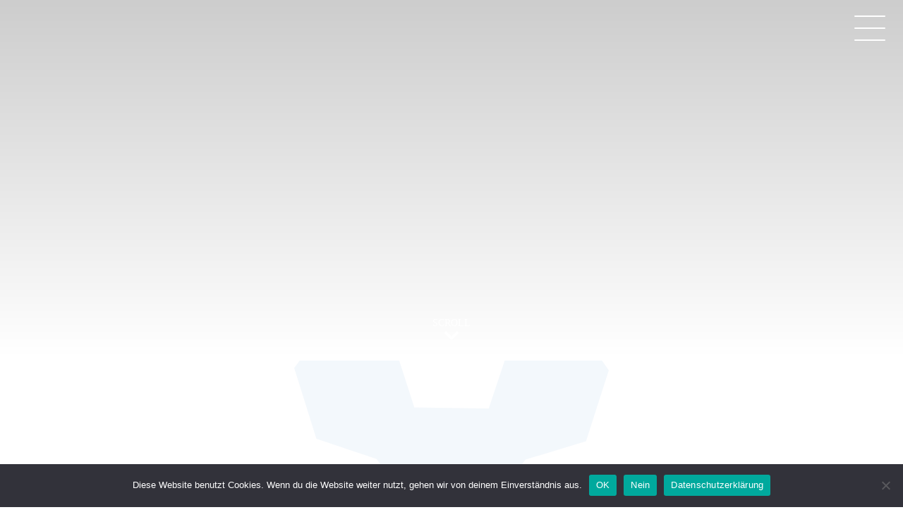

--- FILE ---
content_type: text/html; charset=UTF-8
request_url: https://robuscap.com/news-publikationen/page/4/
body_size: 17929
content:
<!DOCTYPE html>
<!--[if lt IE 7]>      <html class="no-js lt-ie9 lt-ie8 lt-ie7" lang="de" itemscope="itemscope" itemtype="http://schema.org/WebPage"> <![endif]-->
<!--[if IE 7]>         <html class="no-js lt-ie9 lt-ie8" lang="de" itemscope="itemscope" itemtype="http://schema.org/WebPage"> <![endif]-->
<!--[if IE 8]>         <html class="no-js lt-ie9" lang="de" itemscope="itemscope" itemtype="http://schema.org/WebPage"> <![endif]-->
<!--[if gt IE 8]><!--> <html class="no-js" lang="de" itemscope="itemscope" itemtype="http://schema.org/WebPage"> <!--<![endif]-->
<head>
	<meta charset="UTF-8">
	<link rel="profile" href="https://gmpg.org/xfn/11">
	<meta name="viewport" content="width=device-width, initial-scale=1.0">
	<meta http-equiv="X-UA-Compatible" content="IE=edge">
	<meta name='robots' content='index, follow, max-image-preview:large, max-snippet:-1, max-video-preview:-1' />

	<title>News &amp; Publikationen - Robus Capital Management</title>
	<link rel="canonical" href="https://robuscap.com/news-publikationen/" />
	<meta property="og:locale" content="de_DE" />
	<meta property="og:type" content="article" />
	<meta property="og:title" content="News &amp; Publikationen - Robus Capital Management" />
	<meta property="og:url" content="https://robuscap.com/news-publikationen/" />
	<meta property="og:site_name" content="Robus Capital Management" />
	<meta property="article:modified_time" content="2021-02-10T15:24:02+00:00" />
	<meta property="og:image" content="https://robuscap.com/wp-content/uploads/2021/02/news_2-1.jpg" />
	<script type="application/ld+json" class="yoast-schema-graph">{"@context":"https://schema.org","@graph":[{"@type":"WebPage","@id":"https://robuscap.com/news-publikationen/","url":"https://robuscap.com/news-publikationen/","name":"News & Publikationen - Robus Capital Management","isPartOf":{"@id":"https://robuscap.com/#website"},"primaryImageOfPage":{"@id":"https://robuscap.com/news-publikationen/#primaryimage"},"image":{"@id":"https://robuscap.com/news-publikationen/#primaryimage"},"thumbnailUrl":"https://robuscap.com/wp-content/uploads/2021/02/news_2-1.jpg","datePublished":"2020-09-17T12:57:39+00:00","dateModified":"2021-02-10T15:24:02+00:00","inLanguage":"de","potentialAction":[{"@type":"ReadAction","target":["https://robuscap.com/news-publikationen/"]}]},{"@type":"ImageObject","inLanguage":"de","@id":"https://robuscap.com/news-publikationen/#primaryimage","url":"https://robuscap.com/wp-content/uploads/2021/02/news_2-1.jpg","contentUrl":"https://robuscap.com/wp-content/uploads/2021/02/news_2-1.jpg","width":600,"height":776},{"@type":"WebSite","@id":"https://robuscap.com/#website","url":"https://robuscap.com/","name":"Robus Capital Management","description":"","publisher":{"@id":"https://robuscap.com/#organization"},"potentialAction":[{"@type":"SearchAction","target":{"@type":"EntryPoint","urlTemplate":"https://robuscap.com/?s={search_term_string}"},"query-input":{"@type":"PropertyValueSpecification","valueRequired":true,"valueName":"search_term_string"}}],"inLanguage":"de"},{"@type":"Organization","@id":"https://robuscap.com/#organization","name":"Robus Capital Management","url":"https://robuscap.com/","logo":{"@type":"ImageObject","inLanguage":"de","@id":"https://robuscap.com/#/schema/logo/image/","url":"https://robuscap.com/wp-content/uploads/2020/09/robus.svg","contentUrl":"https://robuscap.com/wp-content/uploads/2020/09/robus.svg","width":446,"height":427,"caption":"Robus Capital Management"},"image":{"@id":"https://robuscap.com/#/schema/logo/image/"}}]}</script>


<style type="text/css" id="kt-local-fonts-css"></style><style id='wp-img-auto-sizes-contain-inline-css'>
img:is([sizes=auto i],[sizes^="auto," i]){contain-intrinsic-size:3000px 1500px}
/*# sourceURL=wp-img-auto-sizes-contain-inline-css */
</style>
<link rel='stylesheet' id='wp-block-library-css' href='https://robuscap.com/wp-includes/css/dist/block-library/style.min.css' media='all' />
<style id='wp-block-image-inline-css'>
.wp-block-image>a,.wp-block-image>figure>a{display:inline-block}.wp-block-image img{box-sizing:border-box;height:auto;max-width:100%;vertical-align:bottom}@media not (prefers-reduced-motion){.wp-block-image img.hide{visibility:hidden}.wp-block-image img.show{animation:show-content-image .4s}}.wp-block-image[style*=border-radius] img,.wp-block-image[style*=border-radius]>a{border-radius:inherit}.wp-block-image.has-custom-border img{box-sizing:border-box}.wp-block-image.aligncenter{text-align:center}.wp-block-image.alignfull>a,.wp-block-image.alignwide>a{width:100%}.wp-block-image.alignfull img,.wp-block-image.alignwide img{height:auto;width:100%}.wp-block-image .aligncenter,.wp-block-image .alignleft,.wp-block-image .alignright,.wp-block-image.aligncenter,.wp-block-image.alignleft,.wp-block-image.alignright{display:table}.wp-block-image .aligncenter>figcaption,.wp-block-image .alignleft>figcaption,.wp-block-image .alignright>figcaption,.wp-block-image.aligncenter>figcaption,.wp-block-image.alignleft>figcaption,.wp-block-image.alignright>figcaption{caption-side:bottom;display:table-caption}.wp-block-image .alignleft{float:left;margin:.5em 1em .5em 0}.wp-block-image .alignright{float:right;margin:.5em 0 .5em 1em}.wp-block-image .aligncenter{margin-left:auto;margin-right:auto}.wp-block-image :where(figcaption){margin-bottom:1em;margin-top:.5em}.wp-block-image.is-style-circle-mask img{border-radius:9999px}@supports ((-webkit-mask-image:none) or (mask-image:none)) or (-webkit-mask-image:none){.wp-block-image.is-style-circle-mask img{border-radius:0;-webkit-mask-image:url('data:image/svg+xml;utf8,<svg viewBox="0 0 100 100" xmlns="http://www.w3.org/2000/svg"><circle cx="50" cy="50" r="50"/></svg>');mask-image:url('data:image/svg+xml;utf8,<svg viewBox="0 0 100 100" xmlns="http://www.w3.org/2000/svg"><circle cx="50" cy="50" r="50"/></svg>');mask-mode:alpha;-webkit-mask-position:center;mask-position:center;-webkit-mask-repeat:no-repeat;mask-repeat:no-repeat;-webkit-mask-size:contain;mask-size:contain}}:root :where(.wp-block-image.is-style-rounded img,.wp-block-image .is-style-rounded img){border-radius:9999px}.wp-block-image figure{margin:0}.wp-lightbox-container{display:flex;flex-direction:column;position:relative}.wp-lightbox-container img{cursor:zoom-in}.wp-lightbox-container img:hover+button{opacity:1}.wp-lightbox-container button{align-items:center;backdrop-filter:blur(16px) saturate(180%);background-color:#5a5a5a40;border:none;border-radius:4px;cursor:zoom-in;display:flex;height:20px;justify-content:center;opacity:0;padding:0;position:absolute;right:16px;text-align:center;top:16px;width:20px;z-index:100}@media not (prefers-reduced-motion){.wp-lightbox-container button{transition:opacity .2s ease}}.wp-lightbox-container button:focus-visible{outline:3px auto #5a5a5a40;outline:3px auto -webkit-focus-ring-color;outline-offset:3px}.wp-lightbox-container button:hover{cursor:pointer;opacity:1}.wp-lightbox-container button:focus{opacity:1}.wp-lightbox-container button:focus,.wp-lightbox-container button:hover,.wp-lightbox-container button:not(:hover):not(:active):not(.has-background){background-color:#5a5a5a40;border:none}.wp-lightbox-overlay{box-sizing:border-box;cursor:zoom-out;height:100vh;left:0;overflow:hidden;position:fixed;top:0;visibility:hidden;width:100%;z-index:100000}.wp-lightbox-overlay .close-button{align-items:center;cursor:pointer;display:flex;justify-content:center;min-height:40px;min-width:40px;padding:0;position:absolute;right:calc(env(safe-area-inset-right) + 16px);top:calc(env(safe-area-inset-top) + 16px);z-index:5000000}.wp-lightbox-overlay .close-button:focus,.wp-lightbox-overlay .close-button:hover,.wp-lightbox-overlay .close-button:not(:hover):not(:active):not(.has-background){background:none;border:none}.wp-lightbox-overlay .lightbox-image-container{height:var(--wp--lightbox-container-height);left:50%;overflow:hidden;position:absolute;top:50%;transform:translate(-50%,-50%);transform-origin:top left;width:var(--wp--lightbox-container-width);z-index:9999999999}.wp-lightbox-overlay .wp-block-image{align-items:center;box-sizing:border-box;display:flex;height:100%;justify-content:center;margin:0;position:relative;transform-origin:0 0;width:100%;z-index:3000000}.wp-lightbox-overlay .wp-block-image img{height:var(--wp--lightbox-image-height);min-height:var(--wp--lightbox-image-height);min-width:var(--wp--lightbox-image-width);width:var(--wp--lightbox-image-width)}.wp-lightbox-overlay .wp-block-image figcaption{display:none}.wp-lightbox-overlay button{background:none;border:none}.wp-lightbox-overlay .scrim{background-color:#fff;height:100%;opacity:.9;position:absolute;width:100%;z-index:2000000}.wp-lightbox-overlay.active{visibility:visible}@media not (prefers-reduced-motion){.wp-lightbox-overlay.active{animation:turn-on-visibility .25s both}.wp-lightbox-overlay.active img{animation:turn-on-visibility .35s both}.wp-lightbox-overlay.show-closing-animation:not(.active){animation:turn-off-visibility .35s both}.wp-lightbox-overlay.show-closing-animation:not(.active) img{animation:turn-off-visibility .25s both}.wp-lightbox-overlay.zoom.active{animation:none;opacity:1;visibility:visible}.wp-lightbox-overlay.zoom.active .lightbox-image-container{animation:lightbox-zoom-in .4s}.wp-lightbox-overlay.zoom.active .lightbox-image-container img{animation:none}.wp-lightbox-overlay.zoom.active .scrim{animation:turn-on-visibility .4s forwards}.wp-lightbox-overlay.zoom.show-closing-animation:not(.active){animation:none}.wp-lightbox-overlay.zoom.show-closing-animation:not(.active) .lightbox-image-container{animation:lightbox-zoom-out .4s}.wp-lightbox-overlay.zoom.show-closing-animation:not(.active) .lightbox-image-container img{animation:none}.wp-lightbox-overlay.zoom.show-closing-animation:not(.active) .scrim{animation:turn-off-visibility .4s forwards}}@keyframes show-content-image{0%{visibility:hidden}99%{visibility:hidden}to{visibility:visible}}@keyframes turn-on-visibility{0%{opacity:0}to{opacity:1}}@keyframes turn-off-visibility{0%{opacity:1;visibility:visible}99%{opacity:0;visibility:visible}to{opacity:0;visibility:hidden}}@keyframes lightbox-zoom-in{0%{transform:translate(calc((-100vw + var(--wp--lightbox-scrollbar-width))/2 + var(--wp--lightbox-initial-left-position)),calc(-50vh + var(--wp--lightbox-initial-top-position))) scale(var(--wp--lightbox-scale))}to{transform:translate(-50%,-50%) scale(1)}}@keyframes lightbox-zoom-out{0%{transform:translate(-50%,-50%) scale(1);visibility:visible}99%{visibility:visible}to{transform:translate(calc((-100vw + var(--wp--lightbox-scrollbar-width))/2 + var(--wp--lightbox-initial-left-position)),calc(-50vh + var(--wp--lightbox-initial-top-position))) scale(var(--wp--lightbox-scale));visibility:hidden}}
/*# sourceURL=https://robuscap.com/wp-includes/blocks/image/style.min.css */
</style>
<style id='wp-block-paragraph-inline-css'>
.is-small-text{font-size:.875em}.is-regular-text{font-size:1em}.is-large-text{font-size:2.25em}.is-larger-text{font-size:3em}.has-drop-cap:not(:focus):first-letter{float:left;font-size:8.4em;font-style:normal;font-weight:100;line-height:.68;margin:.05em .1em 0 0;text-transform:uppercase}body.rtl .has-drop-cap:not(:focus):first-letter{float:none;margin-left:.1em}p.has-drop-cap.has-background{overflow:hidden}:root :where(p.has-background){padding:1.25em 2.375em}:where(p.has-text-color:not(.has-link-color)) a{color:inherit}p.has-text-align-left[style*="writing-mode:vertical-lr"],p.has-text-align-right[style*="writing-mode:vertical-rl"]{rotate:180deg}
/*# sourceURL=https://robuscap.com/wp-includes/blocks/paragraph/style.min.css */
</style>
<style id='global-styles-inline-css'>
:root{--wp--preset--aspect-ratio--square: 1;--wp--preset--aspect-ratio--4-3: 4/3;--wp--preset--aspect-ratio--3-4: 3/4;--wp--preset--aspect-ratio--3-2: 3/2;--wp--preset--aspect-ratio--2-3: 2/3;--wp--preset--aspect-ratio--16-9: 16/9;--wp--preset--aspect-ratio--9-16: 9/16;--wp--preset--color--black: #000;--wp--preset--color--cyan-bluish-gray: #abb8c3;--wp--preset--color--white: #fff;--wp--preset--color--pale-pink: #f78da7;--wp--preset--color--vivid-red: #cf2e2e;--wp--preset--color--luminous-vivid-orange: #ff6900;--wp--preset--color--luminous-vivid-amber: #fcb900;--wp--preset--color--light-green-cyan: #7bdcb5;--wp--preset--color--vivid-green-cyan: #00d084;--wp--preset--color--pale-cyan-blue: #8ed1fc;--wp--preset--color--vivid-cyan-blue: #0693e3;--wp--preset--color--vivid-purple: #9b51e0;--wp--preset--color--pinnacle-primary: #0b71b4;--wp--preset--color--pinnacle-primary-light: #0b71b4;--wp--preset--color--very-light-gray: #eee;--wp--preset--color--very-dark-gray: #444;--wp--preset--gradient--vivid-cyan-blue-to-vivid-purple: linear-gradient(135deg,rgb(6,147,227) 0%,rgb(155,81,224) 100%);--wp--preset--gradient--light-green-cyan-to-vivid-green-cyan: linear-gradient(135deg,rgb(122,220,180) 0%,rgb(0,208,130) 100%);--wp--preset--gradient--luminous-vivid-amber-to-luminous-vivid-orange: linear-gradient(135deg,rgb(252,185,0) 0%,rgb(255,105,0) 100%);--wp--preset--gradient--luminous-vivid-orange-to-vivid-red: linear-gradient(135deg,rgb(255,105,0) 0%,rgb(207,46,46) 100%);--wp--preset--gradient--very-light-gray-to-cyan-bluish-gray: linear-gradient(135deg,rgb(238,238,238) 0%,rgb(169,184,195) 100%);--wp--preset--gradient--cool-to-warm-spectrum: linear-gradient(135deg,rgb(74,234,220) 0%,rgb(151,120,209) 20%,rgb(207,42,186) 40%,rgb(238,44,130) 60%,rgb(251,105,98) 80%,rgb(254,248,76) 100%);--wp--preset--gradient--blush-light-purple: linear-gradient(135deg,rgb(255,206,236) 0%,rgb(152,150,240) 100%);--wp--preset--gradient--blush-bordeaux: linear-gradient(135deg,rgb(254,205,165) 0%,rgb(254,45,45) 50%,rgb(107,0,62) 100%);--wp--preset--gradient--luminous-dusk: linear-gradient(135deg,rgb(255,203,112) 0%,rgb(199,81,192) 50%,rgb(65,88,208) 100%);--wp--preset--gradient--pale-ocean: linear-gradient(135deg,rgb(255,245,203) 0%,rgb(182,227,212) 50%,rgb(51,167,181) 100%);--wp--preset--gradient--electric-grass: linear-gradient(135deg,rgb(202,248,128) 0%,rgb(113,206,126) 100%);--wp--preset--gradient--midnight: linear-gradient(135deg,rgb(2,3,129) 0%,rgb(40,116,252) 100%);--wp--preset--font-size--small: 13px;--wp--preset--font-size--medium: 20px;--wp--preset--font-size--large: 36px;--wp--preset--font-size--x-large: 42px;--wp--preset--spacing--20: 0.44rem;--wp--preset--spacing--30: 0.67rem;--wp--preset--spacing--40: 1rem;--wp--preset--spacing--50: 1.5rem;--wp--preset--spacing--60: 2.25rem;--wp--preset--spacing--70: 3.38rem;--wp--preset--spacing--80: 5.06rem;--wp--preset--shadow--natural: 6px 6px 9px rgba(0, 0, 0, 0.2);--wp--preset--shadow--deep: 12px 12px 50px rgba(0, 0, 0, 0.4);--wp--preset--shadow--sharp: 6px 6px 0px rgba(0, 0, 0, 0.2);--wp--preset--shadow--outlined: 6px 6px 0px -3px rgb(255, 255, 255), 6px 6px rgb(0, 0, 0);--wp--preset--shadow--crisp: 6px 6px 0px rgb(0, 0, 0);}:where(.is-layout-flex){gap: 0.5em;}:where(.is-layout-grid){gap: 0.5em;}body .is-layout-flex{display: flex;}.is-layout-flex{flex-wrap: wrap;align-items: center;}.is-layout-flex > :is(*, div){margin: 0;}body .is-layout-grid{display: grid;}.is-layout-grid > :is(*, div){margin: 0;}:where(.wp-block-columns.is-layout-flex){gap: 2em;}:where(.wp-block-columns.is-layout-grid){gap: 2em;}:where(.wp-block-post-template.is-layout-flex){gap: 1.25em;}:where(.wp-block-post-template.is-layout-grid){gap: 1.25em;}.has-black-color{color: var(--wp--preset--color--black) !important;}.has-cyan-bluish-gray-color{color: var(--wp--preset--color--cyan-bluish-gray) !important;}.has-white-color{color: var(--wp--preset--color--white) !important;}.has-pale-pink-color{color: var(--wp--preset--color--pale-pink) !important;}.has-vivid-red-color{color: var(--wp--preset--color--vivid-red) !important;}.has-luminous-vivid-orange-color{color: var(--wp--preset--color--luminous-vivid-orange) !important;}.has-luminous-vivid-amber-color{color: var(--wp--preset--color--luminous-vivid-amber) !important;}.has-light-green-cyan-color{color: var(--wp--preset--color--light-green-cyan) !important;}.has-vivid-green-cyan-color{color: var(--wp--preset--color--vivid-green-cyan) !important;}.has-pale-cyan-blue-color{color: var(--wp--preset--color--pale-cyan-blue) !important;}.has-vivid-cyan-blue-color{color: var(--wp--preset--color--vivid-cyan-blue) !important;}.has-vivid-purple-color{color: var(--wp--preset--color--vivid-purple) !important;}.has-black-background-color{background-color: var(--wp--preset--color--black) !important;}.has-cyan-bluish-gray-background-color{background-color: var(--wp--preset--color--cyan-bluish-gray) !important;}.has-white-background-color{background-color: var(--wp--preset--color--white) !important;}.has-pale-pink-background-color{background-color: var(--wp--preset--color--pale-pink) !important;}.has-vivid-red-background-color{background-color: var(--wp--preset--color--vivid-red) !important;}.has-luminous-vivid-orange-background-color{background-color: var(--wp--preset--color--luminous-vivid-orange) !important;}.has-luminous-vivid-amber-background-color{background-color: var(--wp--preset--color--luminous-vivid-amber) !important;}.has-light-green-cyan-background-color{background-color: var(--wp--preset--color--light-green-cyan) !important;}.has-vivid-green-cyan-background-color{background-color: var(--wp--preset--color--vivid-green-cyan) !important;}.has-pale-cyan-blue-background-color{background-color: var(--wp--preset--color--pale-cyan-blue) !important;}.has-vivid-cyan-blue-background-color{background-color: var(--wp--preset--color--vivid-cyan-blue) !important;}.has-vivid-purple-background-color{background-color: var(--wp--preset--color--vivid-purple) !important;}.has-black-border-color{border-color: var(--wp--preset--color--black) !important;}.has-cyan-bluish-gray-border-color{border-color: var(--wp--preset--color--cyan-bluish-gray) !important;}.has-white-border-color{border-color: var(--wp--preset--color--white) !important;}.has-pale-pink-border-color{border-color: var(--wp--preset--color--pale-pink) !important;}.has-vivid-red-border-color{border-color: var(--wp--preset--color--vivid-red) !important;}.has-luminous-vivid-orange-border-color{border-color: var(--wp--preset--color--luminous-vivid-orange) !important;}.has-luminous-vivid-amber-border-color{border-color: var(--wp--preset--color--luminous-vivid-amber) !important;}.has-light-green-cyan-border-color{border-color: var(--wp--preset--color--light-green-cyan) !important;}.has-vivid-green-cyan-border-color{border-color: var(--wp--preset--color--vivid-green-cyan) !important;}.has-pale-cyan-blue-border-color{border-color: var(--wp--preset--color--pale-cyan-blue) !important;}.has-vivid-cyan-blue-border-color{border-color: var(--wp--preset--color--vivid-cyan-blue) !important;}.has-vivid-purple-border-color{border-color: var(--wp--preset--color--vivid-purple) !important;}.has-vivid-cyan-blue-to-vivid-purple-gradient-background{background: var(--wp--preset--gradient--vivid-cyan-blue-to-vivid-purple) !important;}.has-light-green-cyan-to-vivid-green-cyan-gradient-background{background: var(--wp--preset--gradient--light-green-cyan-to-vivid-green-cyan) !important;}.has-luminous-vivid-amber-to-luminous-vivid-orange-gradient-background{background: var(--wp--preset--gradient--luminous-vivid-amber-to-luminous-vivid-orange) !important;}.has-luminous-vivid-orange-to-vivid-red-gradient-background{background: var(--wp--preset--gradient--luminous-vivid-orange-to-vivid-red) !important;}.has-very-light-gray-to-cyan-bluish-gray-gradient-background{background: var(--wp--preset--gradient--very-light-gray-to-cyan-bluish-gray) !important;}.has-cool-to-warm-spectrum-gradient-background{background: var(--wp--preset--gradient--cool-to-warm-spectrum) !important;}.has-blush-light-purple-gradient-background{background: var(--wp--preset--gradient--blush-light-purple) !important;}.has-blush-bordeaux-gradient-background{background: var(--wp--preset--gradient--blush-bordeaux) !important;}.has-luminous-dusk-gradient-background{background: var(--wp--preset--gradient--luminous-dusk) !important;}.has-pale-ocean-gradient-background{background: var(--wp--preset--gradient--pale-ocean) !important;}.has-electric-grass-gradient-background{background: var(--wp--preset--gradient--electric-grass) !important;}.has-midnight-gradient-background{background: var(--wp--preset--gradient--midnight) !important;}.has-small-font-size{font-size: var(--wp--preset--font-size--small) !important;}.has-medium-font-size{font-size: var(--wp--preset--font-size--medium) !important;}.has-large-font-size{font-size: var(--wp--preset--font-size--large) !important;}.has-x-large-font-size{font-size: var(--wp--preset--font-size--x-large) !important;}
/*# sourceURL=global-styles-inline-css */
</style>

<style id='classic-theme-styles-inline-css'>
/*! This file is auto-generated */
.wp-block-button__link{color:#fff;background-color:#32373c;border-radius:9999px;box-shadow:none;text-decoration:none;padding:calc(.667em + 2px) calc(1.333em + 2px);font-size:1.125em}.wp-block-file__button{background:#32373c;color:#fff;text-decoration:none}
/*# sourceURL=/wp-includes/css/classic-themes.min.css */
</style>
<link rel='stylesheet' id='wp-components-css' href='https://robuscap.com/wp-includes/css/dist/components/style.min.css' media='all' />
<link rel='stylesheet' id='wp-preferences-css' href='https://robuscap.com/wp-includes/css/dist/preferences/style.min.css' media='all' />
<link rel='stylesheet' id='wp-block-editor-css' href='https://robuscap.com/wp-includes/css/dist/block-editor/style.min.css' media='all' />
<link rel='stylesheet' id='popup-maker-block-library-style-css' href='https://robuscap.com/wp-content/plugins/popup-maker/dist/packages/block-library-style.css?ver=dbea705cfafe089d65f1' media='all' />
<link rel='stylesheet' id='cookie-notice-front-css' href='https://robuscap.com/wp-content/plugins/cookie-notice/css/front.min.css' media='all' />
<link rel='stylesheet' id='wpml-menu-item-0-css' href='https://robuscap.com/wp-content/plugins/sitepress-multilingual-cms/templates/language-switchers/menu-item/style.min.css' media='all' />
<link rel='stylesheet' id='child-theme-css' href='https://robuscap.com/wp-content/themes/robus/style.css' media='all' />
<style id='kadence-custom-font-css-inline-css'>
@font-face {font-family: "Gotham";font-style: normal;font-weight: 700;src: url("https://robuscap.com/wp-content/uploads/2020/09/Gotham-Bold.eot");src:local("Gotham Bold"),url("https://robuscap.com/wp-content/uploads/2020/09/Gotham-Bold.eot?#iefix") format("embedded-opentype"),url("https://robuscap.com/wp-content/uploads/2020/09/Gotham-Bold.woff") format("woff"),url("https://robuscap.com/wp-content/uploads/2020/09/Gotham-Bold.svg") format("svg");font-display: swap;}@font-face {font-family: "Gotham";font-style: normal;font-weight: 400;src: url("https://robuscap.com/wp-content/uploads/2020/09/Gotham-Book.eot");src:local("Gotham-Book"),url("https://robuscap.com/wp-content/uploads/2020/09/Gotham-Book.eot?#iefix") format("embedded-opentype"),url("https://robuscap.com/wp-content/uploads/2020/09/Gotham-Book.woff") format("woff"),url("https://robuscap.com/wp-content/uploads/2020/09/Gotham-Book.svg") format("svg");font-display: swap;}@font-face {font-family: "Gotham";font-style: normal;font-weight: 500;src: url("https://robuscap.com/wp-content/uploads/2020/09/Gotham-Medium.eot");src:local("Gotham Medium"),url("https://robuscap.com/wp-content/uploads/2020/09/Gotham-Medium.eot?#iefix") format("embedded-opentype"),url("https://robuscap.com/wp-content/uploads/2020/09/Gotham-Medium.woff") format("woff"),url("https://robuscap.com/wp-content/uploads/2020/09/Gotham-Medium.svg") format("svg");font-display: swap;}
/*# sourceURL=kadence-custom-font-css-inline-css */
</style>
<link rel='stylesheet' id='popup-maker-site-css' href='//robuscap.com/wp-content/uploads/pum/pum-site-styles.css?generated=1756106277&#038;ver=1.21.5' media='all' />
<style id='kadence-blocks-global-variables-inline-css'>
:root {--global-kb-font-size-sm:clamp(0.8rem, 0.73rem + 0.217vw, 0.9rem);--global-kb-font-size-md:clamp(1.1rem, 0.995rem + 0.326vw, 1.25rem);--global-kb-font-size-lg:clamp(1.75rem, 1.576rem + 0.543vw, 2rem);--global-kb-font-size-xl:clamp(2.25rem, 1.728rem + 1.63vw, 3rem);--global-kb-font-size-xxl:clamp(2.5rem, 1.456rem + 3.26vw, 4rem);--global-kb-font-size-xxxl:clamp(2.75rem, 0.489rem + 7.065vw, 6rem);}:root {--global-palette1: #3182CE;--global-palette2: #2B6CB0;--global-palette3: #1A202C;--global-palette4: #2D3748;--global-palette5: #4A5568;--global-palette6: #718096;--global-palette7: #EDF2F7;--global-palette8: #F7FAFC;--global-palette9: #ffffff;}
/*# sourceURL=kadence-blocks-global-variables-inline-css */
</style>
<link rel='stylesheet' id='pinnacle_theme-css' href='https://robuscap.com/wp-content/themes/pinnacle_premium/assets/css/pinnacle.css' media='all' />
<link rel='stylesheet' id='pinnacle_skin-css' href='https://robuscap.com/wp-content/themes/pinnacle_premium/assets/css/skins/default.css' media='all' />
<link rel='stylesheet' id='pinnacle_child-css' href='https://robuscap.com/wp-content/themes/robus/style.css' media='all' />
<script id="cookie-notice-front-js-before">
var cnArgs = {"ajaxUrl":"https:\/\/robuscap.com\/wp-admin\/admin-ajax.php","nonce":"f9c4c2766c","hideEffect":"fade","position":"bottom","onScroll":false,"onScrollOffset":100,"onClick":false,"cookieName":"cookie_notice_accepted","cookieTime":2592000,"cookieTimeRejected":2592000,"globalCookie":false,"redirection":false,"cache":false,"revokeCookies":false,"revokeCookiesOpt":"automatic"};

//# sourceURL=cookie-notice-front-js-before
</script>
<script src="https://robuscap.com/wp-content/plugins/cookie-notice/js/front.min.js" id="cookie-notice-front-js"></script>
<script src="https://robuscap.com/wp-includes/js/jquery/jquery.min.js" id="jquery-core-js"></script>
<script src="https://robuscap.com/wp-includes/js/jquery/jquery-migrate.min.js" id="jquery-migrate-js"></script>
<meta name="generator" content="WPML ver:4.9.0 stt:1,3;" />
<script type="text/javascript">var light_error = "The Image could not be loaded.", light_of = "%curr% of %total%", light_load = "Loading...";</script><style type="text/css" id="kt-custom-css">#kad-banner #topbar .topbarsociallinks li a {font-size:14px;}.headerclass {border-color:transparent;}.trans-header #pageheader {padding-top:74px;}.titleclass .header-color-overlay {opacity:0.7;}.headerfont, .tp-caption, .yith-wcan-list li, .yith-wcan .yith-wcan-reset-navigation, ul.yith-wcan-label li a, .product_item .price {font-family:Gotham;} .topbarmenu ul li {font-family:Gotham;} #kadbreadcrumbs {font-family:Gotham;}a:hover, .has-pinnacle-primary-light-color {color: #0b71b4;} 
.kad-btn-primary:hover, .login .form-row .button:hover, #payment #place_order:hover, .yith-wcan .yith-wcan-reset-navigation:hover, .widget_shopping_cart_content .checkout:hover, .woocommerce-message .button:hover, #commentform .form-submit #submit:hover, .wpcf7 input.wpcf7-submit:hover, .widget_layered_nav_filters ul li a:hover, table.shop_table td.actions .checkout-button.button:hover, .product_item.hidetheaction:hover .add_to_cart_button, .kad-btn-primary:hover, input[type="submit"].button:hover, .single_add_to_cart_button:hover, .order-actions .button:hover, .woocommerce-message .button:hover,  #kad-top-cart-popup .buttons .button.checkout:hover, #kad-head-cart-popup .buttons .button.checkout:hover, #kad-mobile-menu-cart-popup .buttons .button.checkout:hover, #commentform .form-submit #submit:hover, .checkout-button:hover, #payment #place_order:hover, .widget_shopping_cart_content .checkout:hover, .cart-collaterals .shipping_calculator .button:hover, .yith-wcan .yith-wcan-reset-navigation:hover, .login .form-row .button:hover, .post-password-form input[type="submit"]:hover, table.shop_table td.actions .checkout-button.button:hover .widget_layered_nav ul li.chosen a:hover, .checkout-button:hover, .order-actions .button:hover, input[type="submit"].button:hover, .product_item.hidetheaction:hover .kad_add_to_cart, .product_item.hidetheaction:hover a.button, .post-password-form input[type="submit"]:hover, .return-to-shop a.wc-backward:hover, .has-pinnacle-primary-light-background-color {background: #0b71b4;}.color_gray, .subhead, .subhead a, .posttags, .posttags a, .product_meta a, .postedinbottom a {color:#0b71b4;}#containerfooter h3, #containerfooter, .footercredits p, .footerclass a, .footernav ul li a, #containerfooter .menu li a, .footerclass h5, .footerclass h2 .footerclass .kadence_social_widget a, .footerclass .widget-title {color:#ffffff;}.footerclass .widget-title:after{background: #ffffff;}.titleclass {background:transparent;}.kt-home-call-to-action {padding:20px 0;}.kt-call-sitewide-to-action {padding:20px 0;}.home-message:hover {background-color:#0b71b4; background-color: rgba(11, 113, 180, 0.6);}
nav.woocommerce-pagination ul li a:hover, .wp-pagenavi a:hover, .woocommerce-info, .panel-heading .accordion-toggle, .variations .kad_radio_variations label:hover, .variations .kad_radio_variations label.selectedValue,.variations .kad_radio_variations label:hover {border-color: #0b71b4;}
a, .product_price ins .amount, .price ins .amount, .price ins, .color_primary, .postedinbottom a:hover, .footerclass a:hover, .posttags a:hover, .subhead a:hover, .nav-trigger-case:hover .kad-menu-name, .star-rating, .kad-btn-border-white:hover, .tp-caption .kad-btn-border-white:hover, .woocommerce-info:before, .nav-trigger-case:hover .kad-navbtn, #wp-calendar a, .widget_categories .widget-inner .cat-item a:hover, .widget_archive li a:hover, .widget_nav_menu li a:hover,.widget_recent_entries li a:hover, .widget_pages li a:hover, .product-categories li a:hover, .product-categories li a:hover, .has-pinnacle-primary-color {color: #0b71b4;}
.widget_price_filter .ui-slider .ui-slider-handle, .kt-page-pagnation a:hover, .kt-page-pagnation > span, .product_item .kad_add_to_cart:hover, .product_item.hidetheaction:hover a.button:hover, .product_item a.button:hover, .product_item.hidetheaction:hover .kad_add_to_cart:hover, .kad-btn-primary, html .woocommerce-page .widget_layered_nav ul.yith-wcan-label li a:hover, html .woocommerce-page .widget_layered_nav ul.yith-wcan-label li.chosen a, nav.woocommerce-pagination ul li span.current, nav.woocommerce-pagination ul li a:hover, .woocommerce-message .button, .widget_layered_nav_filters ul li a, .widget_layered_nav ul li.chosen a, .wpcf7 input.wpcf7-submit, .yith-wcan .yith-wcan-reset-navigation, .panel-heading .accordion-toggle, .nav-tabs li.active, .menu-cart-btn .kt-cart-total, .form-search .search-icon, .product_item .add_to_cart_button:hover, div.product .woocommerce-tabs ul.tabs li.active, #containerfooter .menu li a:hover, .bg_primary, p.demo_store, #commentform .form-submit #submit, .kad-hover-bg-primary:hover, .widget_shopping_cart_content .checkout, .product_item.hidetheaction:hover .add_to_cart_button:hover, .productnav a:hover, .kad-btn-primary, .single_add_to_cart_button, #commentform .form-submit #submit, #payment #place_order, .yith-wcan .yith-wcan-reset-navigation, .checkout-button, .widget_shopping_cart_content .checkout, .cart-collaterals .shipping_calculator .button, .login .form-row .button, .order-actions .button, input[type="submit"].button, .post-password-form input[type="submit"], #kad-top-cart-popup .button.checkout, #kad-head-cart-popup .button.checkout, #kad-mobile-menu-cart-popup .button.checkout, table.shop_table td.actions .checkout-button.button, .select2-container .select2-choice .select2-arrow, .woocommerce span.onsale, span.onsale, .woocommerce #carouselcontainer span.onsale, #filters li a.selected, #filters li a:hover, .p_primarystyle .portfolio-hoverover, .woocommerce-message, .woocommerce-error, a.added_to_cart:hover, .cart-collaterals .cart_totals tr.order-total, .cart-collaterals .shipping_calculator h2 a:hover, .top-menu-cart-btn .kt-cart-total, #topbar ul.sf-menu li a:hover, .topbarmenu ul.sf-menu li.sf-dropdown:hover, .topbarsociallinks li a:hover, #topbar .nav-trigger-case .kad-navbtn:hover, .top-menu-search-btn:hover, .top-search-btn.collapsed:hover, .top-menu-cart-btn:hover, .top-cart-btn.collapsed:hover, .wp-pagenavi .current, .wp-pagenavi a:hover, .login .form-row .button, .post-password-form input[type="submit"], .kad-post-navigation .kad-previous-link a:hover span, .kad-post-navigation .kad-next-link a:hover span, .select2-results .select2-highlighted, .variations .kad_radio_variations label.selectedValue, #payment #place_order, .checkout-button, input[type="submit"].button, .order-actions .button, .productnav a:hover, #nav-main ul.sf-menu ul li a:hover, #nav-main ul.sf-menu ul li.current-menu-item a, .woocommerce-checkout .chosen-container .chosen-results li.highlighted, .return-to-shop a.wc-backward, .home-iconmenu .home-icon-item:hover i, .home-iconmenu .home-icon-item:hover h4:after, .home-iconmenu .home-icon-item:hover .kad-btn-primary, .image_menu_hover_class, .kad-icon-box:hover h4:after, .kad-icon-box:hover h3:after, .kad-icon-box:hover i, .kad-icon-box:hover .kad-btn-primary, .select2-container--default .select2-selection--single .select2-selection__arrow, .select2-container--default .select2-results__option--highlighted[aria-selected], .has-pinnacle-primary-background-color {background: #0b71b4;}.page-header {text-align: left;}@media (max-width: 992px){#kadbreadcrumbs {text-align: left;}}.posttags {display:none;}@media (-webkit-min-device-pixel-ratio: 2), (min-resolution: 192dpi) {body #kad-banner #logo .kad-standard-logo, .trans-header .is-sticky #kad-banner #logo .kad-standard-logo {background-image: url("https://robuscap.com/wp-content/uploads/2021/02/logo.svg") !important;} }@media (max-width: 767px) {#topbar{display:none; height: 0px !important;}}.kad-hidepostauthortop, .postauthortop {display:none;}.postedinbottom {display:none;}.postcommentscount {display:none;}@media (min-width: 1200px) {.container {width: 970px;} aside.col-lg-3 {width: 33.33333333333333%;} .main.col-lg-9 {width: 66.66666666666666%;}#nav-main .sf-menu > .kt-lgmenu > ul {width:940px;}}.postdate, .kad-hidedate, .postdatetooltip{display:none;}.none-trans-header .nav-trigger-case.collapsed .kad-navbtn, .is-sticky .nav-trigger-case.collapsed .kad-navbtn {color:#ffffff;}.kad-header-style-basic #nav-main ul.sf-menu > li > a, .kad-header-style-basic #kad-shrinkheader #mobile-nav-trigger a {line-height:74px; }</style><!--[if lt IE 9]>
<script src="https://robuscap.com/wp-content/themes/pinnacle_premium/assets/js/vendor/respond.min.js"></script>
<![endif]-->
<link rel="icon" href="https://robuscap.com/wp-content/uploads/2020/09/robus.svg" sizes="32x32" />
<link rel="icon" href="https://robuscap.com/wp-content/uploads/2020/09/robus.svg" sizes="192x192" />
<link rel="apple-touch-icon" href="https://robuscap.com/wp-content/uploads/2020/09/robus.svg" />
<meta name="msapplication-TileImage" content="https://robuscap.com/wp-content/uploads/2020/09/robus.svg" />
		<style id="wp-custom-css">
			.page-id-321 .hideOnKontakt,
.page-id-20 .hideOnKontakt {
	display:none;
}
		</style>
		<style type="text/css" title="dynamic-css" class="options-output">.kad-primary-nav ul.sf-menu a,.nav-trigger-case.collapsed .kad-navbtn{color:#ffffff;}.sticky-wrapper #logo a.brand, .trans-header #logo a.brand{color:#ffffff;}.is-sticky header #logo a.brand,.logofont,.none-trans-header header #logo a.brand,header #logo a.brand{font-weight:400;font-style:normal;color:#031d2e;font-size:24px;}.titleclass{background-color:transparent;}.titleclass .header-color-overlay{background:transparent;}.titleclass h1{color:#031d2e;}.titleclass .subtitle{color:#031d2e;}.contentclass{background-color:#ffffff;}.topclass{background-color:transparent;}.is-sticky .headerclass,.none-trans-header .headerclass{background-color:transparent;}.kad-primary-nav > ul{background-color:transparent;}.mobileclass{background-color:transparent;}.panel-row-style-wide-feature{background-color:transparent;}.footerclass{background-color:transparent;}body{background-color:transparent;}.postclass{background-color:transparent;}h1{font-family:Gotham;line-height:38px;font-weight:700;font-style:normal;color:#0b71b4;font-size:24px;}h2{font-family:Gotham;line-height:20px;font-weight:400;font-style:normal;color:#031d2e;font-size:16px;}h3{font-family:Gotham;line-height:34px;font-weight:normal;font-style:normal;color:#031d2e;font-size:24px;}h4{font-family:Gotham;line-height:34px;font-weight:normal;font-style:normal;color:#031d2e;font-size:20px;}h5{font-family:Gotham;line-height:26px;font-weight:normal;font-style:normal;color:#031d2e;font-size:18px;}.subtitle{font-family:Gotham;line-height:22px;font-weight:normal;font-style:normal;color:#031d2e;font-size:16px;}body{font-family:Gotham;line-height:22px;font-weight:400;font-style:normal;color:#8f8f8f;font-size:15px;}.is-sticky .kad-primary-nav ul.sf-menu a, ul.sf-menu a, .none-trans-header .kad-primary-nav ul.sf-menu a{font-family:Gotham;font-weight:normal;font-style:normal;color:#ffffff;font-size:14px;}.kad-header-style-basic .kad-primary-nav ul.sf-menu ul li a{font-size:13px;}#kad-banner .kad-primary-nav ul.sf-menu ul li a:hover, #kad-banner .kad-primary-nav ul.sf-menu ul li.current-menu-item a{background:transparent;}.kad-nav-inner .kad-mnav, .kad-mobile-nav .kad-nav-inner li a, .kad-mobile-nav .kad-nav-inner li .kad-submenu-accordion{font-family:Gotham;line-height:20px;font-weight:normal;font-style:normal;font-size:16px;}#topbar ul.sf-menu > li > a, #topbar .top-menu-cart-btn, #topbar .top-menu-search-btn, #topbar .nav-trigger-case .kad-navbtn, #topbar .topbarsociallinks li a{font-family:Gotham;font-weight:400;font-style:normal;font-size:11px;}</style></head>
<body class="paged wp-singular page-template page-template-template-blog page-template-template-blog-php page page-id-18 paged-4 page-paged-4 wp-theme-pinnacle_premium wp-child-theme-robus cookies-not-set wide trans-header stickyheader kt-no-woo-spinners not_ie news-publikationen" data-smooth-scrolling="0" data-smooth-scrolling-hide="0" data-jsselect="0" data-animate="1" data-sticky="1">
<div id="wrapper" class="container">
  <!--[if lt IE 8]>
	<div class="alert alert-warning">
		You are using an <strong>outdated</strong> browser. Please <a href="http://browsehappy.com/">upgrade your browser</a> to improve your experience.	</div>
  <![endif]-->
	<header id="kad-banner" class="banner headerclass kad-header-style-basic mobile-stickyheader" data-header-shrink="0" data-mobile-sticky="1" data-pageheaderbg="1" data-header-base-height="74">
      <div id="kad-shrinkheader" class="container" style="height:74px; line-height:74px;">
    <div class="row">
      <div class="col-md-4 col-sm-8 col-ss-10 clearfix kad-header-left">
        <div id="logo" class="logocase">
          <a class="brand logofont" style="height:74px; line-height:74px; display:block;" href="https://robuscap.com/">
                          <div id="thelogo" style="height:74px; line-height:74px;">
                <div style="background-image: url('https://robuscap.com/wp-content/uploads/2021/02/logo.svg'); max-height:74px; height:44px; width:360px;" class="kad-standard-logo kad-lg"></div>
                                  <div style="background-image: url('https://robuscap.com/wp-content/uploads/2021/02/logo.svg'); max-height:74px; height:44px; width:360px;" class="kad-lg kad-standard-logo-tranbg"></div>               </div>
                      </a>
        </div> <!-- Close #logo -->
      </div><!-- close col -->
      <div class="col-md-8 col-sm-4 col-ss-2 kad-header-right">
        
        <div id="mobile-nav-trigger" class="nav-trigger">
          <a class="nav-trigger-case collapsed" data-toggle="collapse" rel="nofollow" data-target=".mobile-nav-container">
            <div class="kad-navbtn mobileclass clearfix"><span id="hamburger-icon">
                <span class="line line-1"></span>
                <span class="line line-2"></span>
                <span class="line line-3"></span>
              </span>
            </div>
          </a>
        </div>

              </div> <!-- Close col -->
    </div> <!-- Close Row -->
  </div> <!-- Close Container -->
      <div class=" mobile-nav-container collapse">
      <div id="kad-mobile-nav" class="kad-mobile-nav">
        <div class="kad-nav-inner mobileclass container">
          <div id="mobile_menu_collapse" class="kad-nav-collapse  mobile_menu_collapse ">
                        <ul id="menu-hauptnavigation" class="kad-mnav"><li  class="menu-startseite sf-dropdown menu-item-152 menu-item"><a href="https://robuscap.com/"><span>Startseite</span></a>
<ul class="sub-menu sf-dropdown-menu dropdown">
	<li  class="menu-about menu-item-154 menu-item"><a href="https://robuscap.com/#ABOUT"><span>About</span></a></li>
	<li  class="menu-team menu-item-155 menu-item"><a href="https://robuscap.com/#TEAM"><span>Team</span></a></li>
	<li  class="menu-karriere menu-item-156 menu-item"><a href="https://robuscap.com/#KARRIERE"><span>Karriere</span></a></li>
</ul>
</li>
<li  class="menu-strategie sf-dropdown menu-item-157 menu-item"><a href="https://robuscap.com/strategien/"><span>Strategie</span></a>
<ul class="sub-menu sf-dropdown-menu dropdown">
	<li  class="menu-philosophie menu-item-158 menu-item"><a href="https://robuscap.com/strategien/#PHILOSOPHIE"><span>Philosophie</span></a></li>
	<li  class="menu-prozess menu-item-159 menu-item"><a href="https://robuscap.com/strategien/#PROCESS"><span>Prozess</span></a></li>
	<li  class="menu-risiko-management menu-item-178 menu-item"><a href="https://robuscap.com/strategien/#RISIKOMANAGEMENT"><span>Risiko-Management</span></a></li>
</ul>
</li>
<li  class="menu-nachhaltigkeit menu-item-1296 menu-item"><a href="https://robuscap.com/nachhaltigkeit/"><span>Nachhaltigkeit</span></a></li>
<li  class="menu-news-publikationen current-menu-item current_page_item menu-item-95 menu-item"><a href="https://robuscap.com/news-publikationen/" aria-current="page"><span>News &#038; Publikationen</span></a></li>
<li  class="menu-kontakt menu-item-88 menu-item"><a href="https://robuscap.com/kontakt/"><span>Kontakt</span></a></li>
<li  class="menu-english menu-item-wpml-ls-2-en menu-item"><a title="Wechseln zu English" href="https://robuscap.com/en/news-publications/" aria-label="Wechseln zu English"><span><span class="wpml-ls-native" lang="en">English</span></span></a></li>
           </ul>                      </div>
        </div>
      </div>
    </div> <!-- Close Container -->
    </header>  <div class="wrap contentclass" id="content-wrap" role="document">
			<div id="pageheader" class="titleclass " style=" background:url(https://robuscap.com/wp-content/uploads/2021/02/header_news-scaled.jpg); background-position:center center; background-repeat:no-repeat; background-size:cover;">
		</div>
		<!--titleclass-->

<div id="content" class="container" style="width:100%;max-width: 1340px;">
	<div class="row">
				<div class="main col-md-12 kt-nosidebar postlist fullwidth" role="main">
			<div class="entry-content col-md-6" itemprop="mainContentOfPage">
				
<div class="wp-block-image passepartout"><figure class="alignleft size-large is-resized"><img fetchpriority="high" decoding="async" src="https://robuscap.com/wp-content/uploads/2021/02/news_2-1.jpg" alt="" class="wp-image-398" width="300" height="388" srcset="https://robuscap.com/wp-content/uploads/2021/02/news_2-1.jpg 600w, https://robuscap.com/wp-content/uploads/2021/02/news_2-1-232x300.jpg 232w" sizes="(max-width: 300px) 100vw, 300px" /></figure></div>
			</div>
			<div class="kt_blog_archive col-md-6 " >
				<h2 style="margin-top:6px;">News &#038; Publikationen</h2>					    <div class="single-article">
          <article class="postclass post-1538 post type-post status-publish format-standard hentry category-presse tag-high-yield">

    <header>
        <h2><b>Presse:</b><br>Anleihen mit zweistelliger Rendite: Robus in der WirtschaftsWoche</h2>
    </header>
    <div class="entry-content">
    
<p><strong>Frankfurt, 13. Oktober 2023.</strong> Die sehr gute Wertentwicklung von Robus ist ein Thema in der heute erschienenen Ausgabe der WirtschaftsWoche. Der Robus Mid-Market Value Bond Fund führt den Vergleich der besten Euro-Rentenfonds und ETFs im laufenden Jahr und über drei Jahre an. <a href="https://robuscap.com/wp-content/uploads/2023/10/Anleihen-mit-zweistelliger-Rendite.pdf" target="_blank" rel="noreferrer noopener">Hier</a> lesen Sie den vollständigen Artikel. </p>
    </div>
  </article>
</div>
					    <div class="single-article">
          <article class="postclass post-1530 post type-post status-publish format-standard hentry category-pressemitteilung">

    <header>
        <h2><b>Pressemitteilung:</b><br>Robus Capital startet den Robus Short Maturity Fund</h2>
    </header>
    <div class="entry-content">
    
<p><strong>Frankfurt, 12. Juli 2023.</strong> Der deutsche Fremdkapitalinvestor Robus Capital ergänzt das Produktangebot mit dem Robus Short Maturity Fund. Fondsmanager Benjamin Noisser investiert für den neuen UCITS-Fonds hauptsächlich in Investmentgrade- und Cross-Over-Anleihen von europäischen Unternehmen mit kurzen Restlaufzeiten von rund zwei Jahren. Auf taktischer Ebene werden Hochzinsanleihen und Mid Market Bonds ergänzt. Damit strebt das Robus Team eine Zielrendite von 1,5 bis 2,5 Prozent über dem 3-Monats-Euribor p.a. für die Fondsanleger an. Lesen Sie die vollständige <a href="https://robuscap.com/wp-content/uploads/2023/07/20230712_Robus_PM_RobusShortMaturityFund-002.pdf" target="_blank" rel="noreferrer noopener">Pressemitteilung</a> hier. </p>
    </div>
  </article>
</div>
					    <div class="single-article">
          <article class="postclass post-1495 post type-post status-publish format-standard hentry category-publikation">

    <header>
        <h2><b>Publikation:</b><br>Finanzierungsalternativen für den Mittelstand sind gefragt: Mid-Market Bonds</h2>
    </header>
    <div class="entry-content">
    
<p><strong>Frankfurt, 20. Mai 2023.</strong> Europäische Mittelstandsunternehmen stehen unter einem immensen Druck. Mit dem Comeback der Zinsen belasten die teureren Kredit- und Refinanzierungsbedingungen die Unternehmensbilanzen in einer Zeit, in der Banken sich aus dem Finanzierungsgeschäft zurückgezogen haben und die Rezessionssorgen wieder zunehmen. Im neuen Marktregime für die Finanzierungsseite von Mittelstandsunternehmen könnten „Mid-Market Bonds“ mit strengen lokalen Regularien eine wichtige Alternative werden. Erschienen ist der von Mark Hoffmann und Dieter Kaiser verfasste Artikel der in der Verlagsbeilage &#8220;Mittelstandsfinanzierung&#8221; der Börsen-Zeitung am 20. Mai 2023. Lesen Sie den vollständigen <a rel="noreferrer noopener" href="https://robuscap.com/wp-content/uploads/2023/05/Boersen-Zeitung-VB-Mittelstandsfinanzierung-S4S5.pdf" target="_blank">Beitrag</a> hier. </p>
    </div>
  </article>
</div>
					    <div class="single-article">
          <article class="postclass post-1480 post type-post status-publish format-standard hentry category-presse">

    <header>
        <h2><b>Presse:</b><br>Trügerische Frühlingsgefühle an den Kapitalmärkten</h2>
    </header>
    <div class="entry-content">
    
<p><strong>Frankfurt, 13. März 2023.</strong> Das Börsenjahr verheißt Frühlingsgefühle, die Mark Hoffmann Portfolio Manager bei Robus Capital, als trügerisch bewertet. Das Verbrauchervertrauen hat sich im Weihnachtsgeschäft als robuster erwiesen als vermutet und auch die Energiepreise entspannen sich zunehmend. „Für Frühlingsstimmung ist es zu früh. In den USA und in Europa belastet die Inflation kontinuierlich auf hohen Niveaus. Auch, wenn die Zentralbanken angesichts der fragilen Konjunktur immer noch vorsichtig agieren, werden sie das Prob­lem lösen. Offen ist wann, aber sie werden gewiss in aller erforderlichen Härte handeln. Ohne Re­zession wird es nicht gehen“, sagt Hoffmann. Lesen Sie die vollständige <a href="https://robuscap.com/wp-content/uploads/2023/03/20230313_Robus_Fruehlingsgefuehle.pdf" target="_blank" rel="noreferrer noopener">Pressemitteilung</a> hier.</p>
    </div>
  </article>
</div>
<div class="scroller-status"><div class="loader-ellips infinite-scroll-request"><span class="loader-ellips__dot"></span><span class="loader-ellips__dot"></span><span class="loader-ellips__dot"></span><span class="loader-ellips__dot"></span></div></div><div class="wp-pagenavi"><a class="prev page-numbers" href="https://robuscap.com/news-publikationen/page/3/">«</a>
<a class="page-numbers" href="https://robuscap.com/news-publikationen/page/1/">1</a>
<a class="page-numbers" href="https://robuscap.com/news-publikationen/page/2/">2</a>
<a class="page-numbers" href="https://robuscap.com/news-publikationen/page/3/">3</a>
<span aria-current="page" class="page-numbers current">4</span>
<a class="page-numbers" href="https://robuscap.com/news-publikationen/page/5/">5</a>
<a class="page-numbers" href="https://robuscap.com/news-publikationen/page/6/">6</a>
<a class="page-numbers" href="https://robuscap.com/news-publikationen/page/7/">7</a>
<span class="page-numbers dots">&hellip;</span>
<a class="page-numbers" href="https://robuscap.com/news-publikationen/page/17/">17</a>
<a class="next page-numbers" href="https://robuscap.com/news-publikationen/page/5/">»</a></div>			</div>
					</div><!-- /.main -->
		      </div><!-- /.row-->
    </div><!-- /.content -->
  </div><!-- /.wrap -->
  
  <footer id="containerfooter" class="footerclass">
	<div class="container">
		<div class="row">
								<div class="col-sm-6 footercol1">
						<div class="widget-1 widget-first footer-widget"><aside id="text-2" class="widget widget_text">			<div class="textwidget"><p>ROBUS CAPITAL MANAGEMENT</p>
</div>
		</aside></div>					</div>
													<div class="col-sm-6 footercol2">
						<div class="widget-1 widget-first footer-widget"><aside id="nav_menu-2" class="widget widget_nav_menu"><ul id="menu-fussnavigation" class="menu"><li  class="menu-impressum menu-item-42 menu-item"><a href="https://robuscap.com/impressum/"><span>Impressum</span></a></li>
<li  class="menu-datenschutzerklaerung menu-item-279 menu-item"><a href="https://robuscap.com/datenschutzerklaerung/"><span>Datenschutzerklärung</span></a></li>
<li  class="menu-english menu-item-wpml-ls-3-en menu-item"><a title="Wechseln zu English" href="https://robuscap.com/en/news-publications/" aria-label="Wechseln zu English"><span><span class="wpml-ls-native" lang="en">English</span></span></a></li>
</ul></aside></div>					</div>
									</div> <!-- Row -->

	</div><!-- container -->
</footer></div><!--Wrapper-->
<script type="speculationrules">
{"prefetch":[{"source":"document","where":{"and":[{"href_matches":"/*"},{"not":{"href_matches":["/wp-*.php","/wp-admin/*","/wp-content/uploads/*","/wp-content/*","/wp-content/plugins/*","/wp-content/themes/robus/*","/wp-content/themes/pinnacle_premium/*","/*\\?(.+)"]}},{"not":{"selector_matches":"a[rel~=\"nofollow\"]"}},{"not":{"selector_matches":".no-prefetch, .no-prefetch a"}}]},"eagerness":"conservative"}]}
</script>
<!-- Matomo --><script>
(function () {
function initTracking() {
var _paq = window._paq = window._paq || [];
if (!window._paq.find || !window._paq.find(function (m) { return m[0] === "disableCookies"; })) {
	window._paq.push(["disableCookies"]);
}
_paq.push(['setVisitorCookieTimeout', 34186669]);
_paq.push(['setSessionCookieTimeout', 1800]);
_paq.push(['setReferralCookieTimeout', 15778463]);_paq.push(['trackPageView']);_paq.push(['enableLinkTracking']);_paq.push(['alwaysUseSendBeacon']);_paq.push(['setTrackerUrl', "\/\/robuscap.com\/wp-content\/plugins\/matomo\/app\/matomo.php"]);_paq.push(['setSiteId', '1']);var d=document, g=d.createElement('script'), s=d.getElementsByTagName('script')[0];
g.type='text/javascript'; g.async=true; g.src="\/\/robuscap.com\/wp-content\/uploads\/matomo\/matomo.js"; s.parentNode.insertBefore(g,s);
}
if (document.prerendering) {
	document.addEventListener('prerenderingchange', initTracking, {once: true});
} else {
	initTracking();
}
})();
</script>
<!-- End Matomo Code --><div 
	id="pum-1618" 
	role="dialog" 
	aria-modal="false"
	aria-labelledby="pum_popup_title_1618"
	class="pum pum-overlay pum-theme-1605 pum-theme-standard-theme popmake-overlay auto_open click_open pum-geo" 
	data-popmake="{&quot;id&quot;:1618,&quot;slug&quot;:&quot;wichtiger-hinweis-wir-bitten-um-beachtung&quot;,&quot;theme_id&quot;:1605,&quot;cookies&quot;:[{&quot;event&quot;:&quot;on_popup_close&quot;,&quot;settings&quot;:{&quot;name&quot;:&quot;pum-1618&quot;,&quot;key&quot;:&quot;&quot;,&quot;session&quot;:false,&quot;path&quot;:&quot;1&quot;,&quot;time&quot;:&quot;1 month&quot;}}],&quot;triggers&quot;:[{&quot;type&quot;:&quot;auto_open&quot;,&quot;settings&quot;:{&quot;cookie_name&quot;:[&quot;pum-1618&quot;],&quot;delay&quot;:&quot;500&quot;}},{&quot;type&quot;:&quot;click_open&quot;,&quot;settings&quot;:{&quot;extra_selectors&quot;:&quot;&quot;,&quot;cookie_name&quot;:null}}],&quot;mobile_disabled&quot;:null,&quot;tablet_disabled&quot;:null,&quot;meta&quot;:{&quot;display&quot;:{&quot;stackable&quot;:false,&quot;overlay_disabled&quot;:false,&quot;scrollable_content&quot;:false,&quot;disable_reposition&quot;:false,&quot;size&quot;:&quot;medium&quot;,&quot;responsive_min_width&quot;:&quot;0%&quot;,&quot;responsive_min_width_unit&quot;:false,&quot;responsive_max_width&quot;:&quot;100%&quot;,&quot;responsive_max_width_unit&quot;:false,&quot;custom_width&quot;:&quot;640px&quot;,&quot;custom_width_unit&quot;:false,&quot;custom_height&quot;:&quot;380px&quot;,&quot;custom_height_unit&quot;:false,&quot;custom_height_auto&quot;:false,&quot;location&quot;:&quot;center top&quot;,&quot;position_from_trigger&quot;:false,&quot;position_top&quot;:&quot;100&quot;,&quot;position_left&quot;:&quot;0&quot;,&quot;position_bottom&quot;:&quot;0&quot;,&quot;position_right&quot;:&quot;0&quot;,&quot;position_fixed&quot;:false,&quot;animation_type&quot;:&quot;fade&quot;,&quot;animation_speed&quot;:&quot;350&quot;,&quot;animation_origin&quot;:&quot;center top&quot;,&quot;overlay_zindex&quot;:false,&quot;zindex&quot;:&quot;1999999999&quot;},&quot;close&quot;:{&quot;text&quot;:&quot;&quot;,&quot;button_delay&quot;:&quot;0&quot;,&quot;overlay_click&quot;:false,&quot;esc_press&quot;:false,&quot;f4_press&quot;:false},&quot;click_open&quot;:[]},&quot;conditions&quot;:[[{&quot;target&quot;:&quot;geo_country_code_is&quot;,&quot;not_operand&quot;:false,&quot;settings&quot;:{&quot;codes&quot;:&quot;FR&quot;},&quot;codes&quot;:&quot;FR&quot;}]]}">

	<div id="popmake-1618" class="pum-container popmake theme-1605 pum-responsive pum-responsive-medium responsive size-medium">

				
							<div id="pum_popup_title_1618" class="pum-title popmake-title">
				Wichtiger Hinweis – Wir bitten um Beachtung			</div>
		
		
				<div class="pum-content popmake-content" tabindex="0">
			<p>Frankfurt, 06. Februar 2024 </p>
<p><strong>Activités illégales sous le nom de Prime Capital en France</strong></p>
<p>Nous souhaitons vous informer qu&#8217;en France, des criminels agissent au nom de Prime Capital AG. Les criminels vendent des produits qui ne font pas partie de l&#8217;offre du groupe Prime Capital. Pour ce faire, ils utilisent des documents falsifiés portant le logo et l&#8217;adresse de Prime Capital. Ces actes n&#8217;ont aucun lien avec Prime Capital.<br />
Prime Capital ne propose que les services décrits sur ce site et uniquement aux clients institutionnels.<br />
Prime Capital a informé les autorités compétentes de l&#8217;incident.</p>
<p><strong>Leider kam es zu einem Fall von Identitätsdiebstahl in Frankreich und Belgien. Wir bitten Sie, den folgenden Hinweis zu beachten.</strong></p>
<p>Wir weisen darauf hin, dass bislang unbekannte Täter in Frankreich und Belgien als Robus Capital Management auftreten, Dienstleistungen und Produkte bewerben die wir gar nicht anbieten und hierfür gefälschte Marketingunterlagen und E-Mail-Adressen der Domain http://www.gestion-robus.com nutzen. Hierbei handelt es sich um einen Identitätsdiebstahl. Die allem Anschein nach betrügerischen Geschäftsaktivitäten sind nicht Robus Capital Management zuzurechnen.</p>
<p>Bitte beachten Sie, dass Robus Capital Management ausschließlich unter der Domain http://www.robuscap.com auftritt. Die Aufsichtsbehörden sind informiert.</p>
<p>Bei Fragen wenden Sie sich gerne an uns unter:</p>
<p>Telefon: +49 69 6770 174 60 E-Mail: contact@robuscap.com</p>
		</div>

				
							<button type="button" class="pum-close popmake-close" aria-label="Schließen">
			Schließen			</button>
		
	</div>

</div>
<script src="https://robuscap.com/wp-content/themes/pinnacle_premium/assets/js/min/select-woo-min.js" id="selectWoo-js"></script>
<script src="https://robuscap.com/wp-content/themes/pinnacle_premium/assets/js/kt_main.js" id="pinnacle_main-js"></script>
<script src="https://robuscap.com/wp-content/themes/robus/js/custom.js" id="child-js-js"></script>
<script src="https://robuscap.com/wp-includes/js/jquery/ui/core.min.js" id="jquery-ui-core-js"></script>
<script src="https://robuscap.com/wp-includes/js/dist/hooks.min.js?ver=dd5603f07f9220ed27f1" id="wp-hooks-js"></script>
<script id="popup-maker-site-js-extra">
var pum_vars = {"version":"1.21.5","pm_dir_url":"https://robuscap.com/wp-content/plugins/popup-maker/","ajaxurl":"https://robuscap.com/wp-admin/admin-ajax.php","restapi":"https://robuscap.com/wp-json/pum/v1","rest_nonce":null,"default_theme":"1605","debug_mode":"","disable_tracking":"","home_url":"/","message_position":"top","core_sub_forms_enabled":"1","popups":[],"cookie_domain":"","analytics_enabled":"1","analytics_route":"analytics","analytics_api":"https://robuscap.com/wp-json/pum/v1","page":"-1","geo_provider":"ipstack","geo_ipstack_pro":"","geo_ipstack_api_key":"2b007206bf795ca47ddfcab1e4fbf399"};
var pum_sub_vars = {"ajaxurl":"https://robuscap.com/wp-admin/admin-ajax.php","message_position":"top"};
var pum_popups = {"pum-1618":{"triggers":[{"type":"auto_open","settings":{"cookie_name":["pum-1618"],"delay":"500"}}],"cookies":[{"event":"on_popup_close","settings":{"name":"pum-1618","key":"","session":false,"path":"1","time":"1 month"}}],"disable_on_mobile":false,"disable_on_tablet":false,"explain":null,"type_section":null,"theme_id":"1605","size":"medium","responsive_min_width":"0%","responsive_max_width":"100%","custom_width":"640px","custom_height_auto":false,"custom_height":"380px","scrollable_content":false,"animation_type":"fade","animation_speed":"350","animation_origin":"center top","open_sound":"none","custom_sound":"","location":"center top","position_top":"100","position_bottom":"0","position_left":"0","position_right":"0","position_from_trigger":false,"position_fixed":false,"overlay_disabled":false,"stackable":false,"disable_reposition":false,"zindex":"1999999999","close_button_delay":"0","fi_promotion":null,"close_on_form_submission":false,"close_on_form_submission_delay":"0","close_on_overlay_click":false,"close_on_esc_press":false,"close_on_f4_press":false,"disable_form_reopen":false,"disable_accessibility":false,"theme_slug":"standard-theme","id":1618,"slug":"wichtiger-hinweis-wir-bitten-um-beachtung","conditions":[[{"target":"geo_country_code_is","not_operand":false,"settings":{"codes":"FR"},"codes":"FR"}]]}};
//# sourceURL=popup-maker-site-js-extra
</script>
<script src="//robuscap.com/wp-content/uploads/pum/pum-site-scripts.js?defer&amp;generated=1756106277&amp;ver=1.21.5" id="popup-maker-site-js"></script>
<script src="https://robuscap.com/wp-content/themes/pinnacle_premium/assets/js/min/bootstrap-min.js" id="bootstrap-js"></script>
<script src="https://robuscap.com/wp-content/themes/pinnacle_premium/assets/js/min/kt_plugins.min.js" id="pinnacle_plugins-js"></script>
<script src="https://robuscap.com/wp-content/themes/pinnacle_premium/assets/js/min/kt-sticky-min.js" id="kadence-sticky-js"></script>

		
		<div id="cookie-notice" role="dialog" class="cookie-notice-hidden cookie-revoke-hidden cn-position-bottom" aria-label="Cookie Notice" style="background-color: rgba(50,50,58,1);"><div class="cookie-notice-container" style="color: #fff"><span id="cn-notice-text" class="cn-text-container">Diese Website benutzt Cookies. Wenn du die Website weiter nutzt, gehen wir von deinem Einverständnis aus.</span><span id="cn-notice-buttons" class="cn-buttons-container"><button id="cn-accept-cookie" data-cookie-set="accept" class="cn-set-cookie cn-button" aria-label="OK" style="background-color: #00a99d">OK</button><button id="cn-refuse-cookie" data-cookie-set="refuse" class="cn-set-cookie cn-button" aria-label="Nein" style="background-color: #00a99d">Nein</button><button data-link-url="https://robuscap.com/news-publikationen/" data-link-target="_blank" id="cn-more-info" class="cn-more-info cn-button" aria-label="Datenschutzerklärung" style="background-color: #00a99d">Datenschutzerklärung</button></span><button type="button" id="cn-close-notice" data-cookie-set="accept" class="cn-close-icon" aria-label="Nein"></button></div>
			
		</div>
		</body>
</html>

--- FILE ---
content_type: text/css
request_url: https://robuscap.com/wp-content/themes/robus/style.css
body_size: 14450
content:
/*
Theme Name: Robus 
Theme URI: http://robuscap.com/
Description: Robus
Author: rw - Infotectures
Author URI: https://infotectures.com/
Template: pinnacle_premium
Version: 1.1
*/
html {
  height: 100%;
}

body {
  counter-reset: navcounter;
  counter-reset: sectioncounter;
  height: 100%;
  margin: 0;
  background-color: white;
  background-image: linear-gradient(45deg, #031d2e 0%, #0b71b4 100%);
  background-repeat: no-repeat;
  background-attachment: fixed;
}
@media (max-width: 991px) {
  body {
    font-size: 16px !important;
  }
}

.is-sticky .headerclass {
  background-color: transparent;
  background-image: linear-gradient(45deg, rgba(3, 29, 46, 0.92) 0%, rgba(11, 113, 180, 0.92) 100%);
  background-repeat: no-repeat;
  background-attachment: fixed;
  border-bottom: 1px solid transparent;
  background-size: 100% 100%;
  background-attachment: scroll;
  background-position: center top;
  background-size: 100% 100% !important;
}

header.headerclass {
  background: none;
  background-color: transparent !important;
  background-attachment: fixed;
  background-image: linear-gradient(45deg, rgba(3, 29, 46, 0) 0%, rgba(11, 113, 180, 0) 100%);
}
header #kad-shrinkheader {
  position: relative;
  z-index: 999;
}
header #mobile-nav-trigger {
  display: block;
  height: auto;
}

.mobile-nav-container {
  position: absolute;
  width: 100vw !important;
  height: 100vh;
  top: 0;
  left: -100vw;
  background-image: linear-gradient(45deg, rgba(3, 29, 46, 0.9) 0%, rgba(11, 113, 180, 0.9) 100%);
  background-attachment: scroll;
  background-position: center top;
  background-size: 100% 100% !important;
  /*
  background: linear-gradient(45deg, rgba($darkblue, 0.9) 0%, rgba($blue, 0.9) 100%),
  url(https://robuscap.com/wp-content/uploads/2020/09/homescreen-2.jpg) center top no-repeat;
  //-webkit-transition: left 250ms linear, opacity 150ms linear;
  //transition: left 250ms linear, opacity 150ms linear;
  */
  display: block !important;
  z-index: 998;
  opacity: 0;
}
.mobile-nav-container:after {
  position: absolute;
  content: "";
  right: 0px;
  top: 52%;
  overflow: hidden;
  width: 223px;
  height: 223px;
  display: block;
  background-image: url(img/robus.svg);
  background-blend-mode: multiply;
  background-repeat: no-repeat;
  background-position: 0 0;
  opacity: 0.1;
}
.mobile-nav-container.in {
  left: 0;
  opacity: 1;
}
.mobile-nav-container #kad-mobile-nav {
  display: block !important;
  height: 100vh !important;
  margin: 0 auto;
  margin-top: 100px;
  padding-bottom: 100px;
  overflow-y: scroll;
  -ms-scroll-chaining: none;
      overscroll-behavior: contain;
}
.mobile-nav-container #kad-mobile-nav .kad-nav-collapse {
  display: block !important;
  height: auto !important;
}
.mobile-nav-container #kad-mobile-nav .kad-nav-collapse .kad-mnav {
  margin: 0;
  padding: 20px 0 0 0;
}
.mobile-nav-container #kad-mobile-nav .kad-nav-collapse .kad-mnav:before {
  content: "";
  width: 200px;
  border-top: 2px solid white;
  padding: 0 0 20px;
  display: block;
}
.mobile-nav-container #kad-mobile-nav .kad-nav-collapse .kad-mnav > li {
  margin-bottom: 25px;
  counter-increment: navcounter;
}
.mobile-nav-container #kad-mobile-nav .kad-nav-collapse .kad-mnav > li > a {
  font-family: Gotham;
  font-weight: 500;
  font-size: 14px;
  color: #ffffff;
  letter-spacing: 0;
  text-transform: uppercase;
  padding-left: 0;
  opacity: 1;
  border: none;
}
.mobile-nav-container #kad-mobile-nav .kad-nav-collapse .kad-mnav > li > a:before {
  content: counter(navcounter, decimal-leading-zero);
  font-family: Gotham;
  font-weight: 500;
  font-size: 14px;
  color: #ffffff;
  letter-spacing: 0;
  text-transform: uppercase;
  padding-right: 10px;
}
.mobile-nav-container #kad-mobile-nav .kad-nav-collapse .kad-mnav > li > a:hover {
  opacity: 0.8;
}
.mobile-nav-container #kad-mobile-nav .kad-nav-collapse .kad-mnav > li:last-child:before {
  content: "";
  width: 200px;
  border-top: 2px solid white;
  padding: 0 0 20px;
  display: block;
}
.mobile-nav-container #kad-mobile-nav .kad-nav-collapse .kad-mnav > li:last-child > a:before {
  content: "";
  padding-right: 30px;
}
.mobile-nav-container #kad-mobile-nav .kad-nav-collapse .kad-mnav ul.sf-dropdown-menu {
  margin-left: 17px !important;
  list-style: none;
}
.mobile-nav-container #kad-mobile-nav .kad-nav-collapse .kad-mnav ul.sf-dropdown-menu li {
  list-style: none;
  margin-bottom: 0px;
}
.mobile-nav-container #kad-mobile-nav .kad-nav-collapse .kad-mnav ul.sf-dropdown-menu li a {
  list-style: none;
  font-family: Gotham;
  font-weight: 400;
  font-size: 14px;
  color: #ffffff;
  letter-spacing: 0;
  text-transform: uppercase;
  padding-left: 0;
  opacity: 1;
  padding: 10px !important;
  border: none;
}
.mobile-nav-container #kad-mobile-nav .kad-nav-collapse .kad-mnav ul.sf-dropdown-menu li a:hover {
  opacity: 0.8;
}

#hamburger-icon {
  width: 44px;
  height: 34px;
  position: relative;
  display: inline-block;
  margin: 20px auto -10px;
}
@media (max-width: 991px) {
  #hamburger-icon {
    width: 40px !important;
  }
}
#hamburger-icon .line {
  display: block;
  background: white;
  width: 44px;
  height: 2px;
  position: absolute;
  left: 0;
  border-radius: 1px;
  transition: all 0.4s;
  -webkit-transition: all 0.4s;
  -moz-transition: all 0.4s;
}
#hamburger-icon .line.line-1 {
  top: 0;
}
#hamburger-icon .line.line-2 {
  top: 50%;
}
#hamburger-icon .line.line-3 {
  top: 100%;
}
#hamburger-icon:hover .line-1, #hamburger-icon:focus .line-1 {
  transform: translateY(-1px);
  -webkit-transform: translateY(-1px);
  -moz-transform: translateY(-1px);
}
#hamburger-icon:hover .line-3, #hamburger-icon:focus .line-3 {
  transform: translateY(1px);
  -webkit-transform: translateY(1px);
  -moz-transform: translateY(1px);
}
#hamburger-icon.active .line-1 {
  transform: translateY(17px) translateX(0) rotate(45deg);
  -webkit-transform: translateY(17px) translateX(0) rotate(45deg);
  -moz-transform: translateY(17px) translateX(0) rotate(45deg);
}
#hamburger-icon.active .line-2 {
  opacity: 0;
}
#hamburger-icon.active .line-3 {
  transform: translateY(-17px) translateX(0) rotate(-45deg);
  -webkit-transform: translateY(-17px) translateX(0) rotate(-45deg);
  -moz-transform: translateY(-17px) translateX(0) rotate(-45deg);
}

.none-trans-header #kad-banner-sticky-wrapper {
  height: 0 !important;
}

body header .container {
  width: 100%;
  max-width: 1340px;
}
body #pageheader {
  height: 512px;
  background-size: cover !important;
}
body #pageheader:after {
  content: "Scroll";
  display: block;
  position: absolute;
  left: 0;
  bottom: 30px;
  width: 100%;
  text-align: center;
  font-family: Gotham;
  font-weight: 400;
  font-size: 14px;
  color: #ffffff;
  letter-spacing: 0;
  z-index: 2;
  text-transform: uppercase;
  background: url(img/chevron-down-solid.svg) 0 0 no-repeat;
  background-position: center 17px;
  padding: 0 0 12px;
  background-size: 20px auto;
}
body.hasMobileOverlay .headerclass {
  background-image: none;
}
body.home #pageheader {
  height: 100vh;
  /* background-size: auto 100vh !important; */
}
body.home #pageheader:before {
  display: none !important;
}
body.page #pageheader:before {
  content: "";
  display: block;
  position: absolute;
  top: 0;
  left: 0;
  bottom: 0px;
  right: 0;
  width: 100%;
  height: 100%;
  letter-spacing: 0;
  background: linear-gradient(180deg, rgba(0, 0, 0, 0.2) 0%, rgba(0, 0, 0, 0) 100%);
  mix-blend-mode: multiply;
  z-index: 1;
}
body.impressum #content h2, body.imprint #content h2 {
  margin-top: 60px;
  margin-bottom: 16px;
}
body.impressum #content h3, body.imprint #content h3 {
  margin-top: 80px;
  margin-bottom: 27px;
}
@media (max-width: 991px) {
  body .passepartout {
    margin-top: 8rem !important;
    margin-bottom: 8rem;
  }
}
body .passepartout figure {
  outline: #eee solid 30px;
}
body .passepartout + .passepartout {
  margin-top: 8rem !important;
}
body .passepartout:after {
  clear: both;
  display: table;
  content: "";
}
body .has-very-light-gray-background-color .passepartout figure {
  outline: #fff solid 30px;
}
body.scrollDisabled .kt-inside-inner-col {
  padding-top: 0 !important;
}
body.scrollDisabled .bluecover {
  background-color: transparent;
  width: 100%;
  top: 0 !important;
  padding: 0 !important;
  position: relative;
  overflow: hidden;
}
body.scrollDisabled .bluecover figure {
  position: relative !important;
  width: 100% !important;
  display: block;
  top: 0;
  left: 0;
  bottom: 0;
  right: 0;
  margin: 0 !important;
  padding: 0 !important;
}
body.scrollDisabled .bluecover figure img {
  position: relative;
  top: 0 !important;
  width: 100%;
  max-width: 100%;
  z-index: 0;
}
body.scrollDisabled .bluecover figure img.bluebg {
  position: absolute;
  z-index: 1;
}

#content {
  background-color: white;
  background-image: url(img/robus.svg);
  background-repeat: no-repeat;
  background-position: center -213px;
  padding-top: 160px;
  padding-bottom: 0px !important;
}
#content .main .pageclass {
  padding: 15px 15px 0 !important;
}
@media (max-width: 991px) {
  #content {
    padding-top: 160px;
    padding-bottom: 0px;
    padding-left: 30px;
    padding-right: 30px;
  }
  #content .alignfull .kt-row-column-wrap {
    padding-left: 30px;
    padding-right: 30px;
  }
}
#content h2 {
  text-transform: uppercase;
  margin-top: 40px;
  margin-bottom: 60px;
}
#content b {
  font-family: Gotham, Arial, Helvetica, sans-serif;
  font-weight: 800;
}
#content h3 {
  margin-top: 40px;
  margin-bottom: 60px;
}
#content h3 b,
#content h3 strong {
  color: #0b71b4;
}
#content p {
  margin-bottom: 20px;
}
@media (max-width: 768px) {
  #content .wp-block-image figure,
#content .wp-block-image .alignleft,
#content .wp-block-image .alignright {
    float: none;
    margin: 0 auto;
  }
}
#content .bluecover {
  position: relative;
}
#content .bluecover figure {
  position: relative;
  z-index: 1;
  padding: 10px;
}
#content .bluecover figure img.bluebg {
  position: absolute;
  mix-blend-mode: multiply;
  z-index: 2;
  opacity: 0.8;
}
@media (min-width: 768px) {
  #content .bluecover.cover-tl {
    padding: 10px 0 0 10px;
  }
  #content .bluecover.cover-tl figure img.bluebg {
    top: -10px;
    left: -10px;
  }
  #content .bluecover.cover-tr {
    padding: 10px 10px 0 0;
  }
  #content .bluecover.cover-tr figure img.bluebg {
    top: -10px;
    right: -10px;
  }
  #content .bluecover.cover-bl {
    padding: 0 10px 10px 0;
  }
  #content .bluecover.cover-bl figure img.bluebg {
    bottom: -10px;
    left: -10px;
  }
  #content .bluecover.cover-bl {
    padding: 0 0 10px 10px;
  }
  #content .bluecover.cover-bl figure img.bluebg {
    bottom: -10px;
    left: -10px;
  }
}
#content section[id].counter {
  counter-increment: sectioncounter;
}
#content section[id].counter .kt-row-column-wrap {
  position: relative;
}
#content section[id].counter .kt-row-column-wrap:before {
  display: none !important;
  content: counter(sectioncounter, decimal-leading-zero);
  text-transform: uppercase;
  font-weight: 400;
  font-family: Gotham;
  line-height: 20px;
  font-style: normal;
  color: #031d2e;
  font-size: 16px;
  position: absolute;
  left: -40px;
  right: auto;
  letter-spacing: 2px !important;
}
@media (max-width: 991px) {
  #content section[id].counter .kt-row-column-wrap:before {
    left: auto;
    right: 30px;
  }
}
@media (min-width: 991px) and (max-width: 1024px) {
  #content section[id].counter .kt-row-column-wrap:before {
    left: -30px;
  }
}
#content section[id].counter h2:first-child {
  letter-spacing: 2px !important;
}
#content .alignfull .kt-row-column-wrap {
  padding-left: 30px;
  padding-right: 30px;
}
@media (min-width: 1620px) {
  #content .alignfull .kt-row-column-wrap {
    padding-left: 15px;
    padding-right: 15px;
  }
  #content h2 {
    line-height: 30px;
    font-size: 26px;
  }
  #content h3 {
    line-height: 44px;
    font-size: 34px;
  }
  #content p {
    line-height: 27px;
    font-size: 18px;
  }
  #content .bluecover img {
    min-width: 400px;
  }
}
#content .kt-inside-inner-col > :first-child {
  margin-top: 0 !important;
}
@media (max-width: 991px) {
  #content .kt-inside-inner-col > :first-child.passepartout {
    margin-top: 8rem !important;
  }
}
#content .kt_blog_archive .single-article article {
  padding: 0;
  margin-bottom: 60px;
}
#content .kt_blog_archive .single-article article header {
  padding: 0;
  margin-bottom: 20px !important;
}
#content .kt_blog_archive .single-article article .date {
  text-transform: uppercase;
  color: #031d2e;
  font-size: 16px;
  letter-spacing: 2;
}
#content .kt_blog_archive .single-article article h2 {
  margin-top: 0 !important;
  margin-bottom: 0px !important;
  color: #031d2e;
  font-weight: 400;
  font-size: 24px;
  letter-spacing: 0;
  line-height: 1.124;
  text-transform: initial;
}
#content .kt_blog_archive .single-article article h2 strong,
#content .kt_blog_archive .single-article article h2 b {
  font-weight: 700;
  color: #0b71b4;
  line-height: 1.1;
  font-size: 1.9rem;
}
#content .kt_blog_archive .single-article article .entry-content {
  color: #8f8f8f;
}
#content .kt_blog_archive .single-article article .entry-content > div p:last-child {
  margin-bottom: 0;
}

#containerfooter {
  padding-top: 0px;
  font-family: Gotham, Arial, Helvetica, sans-serif;
  font-weight: 500;
  font-size: 10px;
  color: #ffffff;
  letter-spacing: 0;
  padding: 0;
  margin: 0;
}
@media (max-width: 991px) {
  #containerfooter {
    padding-left: 15px;
    padding-right: 15px;
  }
}
#containerfooter.footerclass {
  background: transparent;
}
#containerfooter .footer-widget {
  margin-top: 30px;
  margin-bottom: 30px;
}
@media (max-width: 768px) {
  #containerfooter .footer-widget {
    margin-top: 0px;
  }
}
#containerfooter .footer-widget .widget_nav_menu {
  margin: 0;
}
#containerfooter .menu {
  display: flex;
}
#containerfooter .menu li {
  margin-left: 10px;
}
#containerfooter .menu li:first-child {
  margin-left: auto;
}
@media (max-width: 768px) {
  #containerfooter .menu li:first-child {
    margin-left: 0;
  }
}
#containerfooter .menu li a {
  padding: 0;
  margin: 0;
  background: transparent;
  text-transform: uppercase;
}
#containerfooter .menu li a:after {
  display: none !important;
}
#containerfooter .menu li a:hover {
  background: transparent !important;
  text-decoration: underline;
}
#containerfooter .menu li a:hover:after {
  background: transparent !important;
  display: none !important;
}

#cn-refuse-cookie,
#cn-more-info,
#cn-accept-cookie,
.cn-button.bootstrap {
  background: white;
  color: #0b71b4;
}

--- FILE ---
content_type: image/svg+xml
request_url: https://robuscap.com/wp-content/themes/robus/img/robus.svg
body_size: 889
content:
<?xml version="1.0" encoding="UTF-8"?>
<svg width="446px" height="427px" viewBox="0 0 446 427" version="1.1" xmlns="http://www.w3.org/2000/svg" xmlns:xlink="http://www.w3.org/1999/xlink">
    <!-- Generator: Sketch 58 (84663) - https://sketch.com -->
    <title>Fill 2</title>
    <desc>Created with Sketch.</desc>
    <g id="Screens" stroke="none" stroke-width="1" fill="none" fill-rule="evenodd">
        <g id="02-Home" transform="translate(-497.000000, -811.000000)" fill="#0B71B4" opacity="0.05">
            <path d="M550.989906,961.955982 L497,1034.39637 L528.463856,1135.01258 L613.854475,1163.78992 L666.243721,1237.2307 L770.753858,1238 L824.942662,1164.59404 L910.715293,1138.58996 L943,1037.7743 L891.914645,965.318087 L893.149078,876.649691 L806.67241,812.53859 L721.449118,840.109751 L637.22979,811 L550.989906,871.780654 L550.989906,961.955982 Z M720.842019,929 L806,992.166017 L772.699652,1092 L667.351522,1090.46677 L635,989.94362 L720.842019,929 L720.842019,929 Z" id="Fill-2"></path>
        </g>
    </g>
</svg>

--- FILE ---
content_type: text/javascript
request_url: https://robuscap.com/wp-content/themes/robus/js/custom.js
body_size: 3534
content:

jQuery(function ($) {
    console.log("READY PLAYER ONE!");

    $('.nav-trigger-case').on('click', function (event) {
        //console.log($(this));
        var to = 400;
        if($('body').hasClass('hasMobileOverlay')){
            
            to=0;
        } 
        window.setTimeout(function () {
            $('body').toggleClass('hasMobileOverlay'); 
            $('#hamburger-icon').toggleClass('active');
        }, to);

    });

    $('ul.sf-dropdown-menu li a').on('click', function () {
        $('.nav-trigger-case').trigger('click');
        return true;
    });

    var body = document.body,
        win_h = $(window).height(),
        win_w = $(window).width(),
        scrollDisabled = (win_w <= 753),
        // html = document.documentElement,
        // doc_height = Math.max( body.scrollHeight, body.offsetHeight, html.clientHeight, html.scrollHeight, html.offsetHeight ),
        parallaxers = $('.bluecover figure');
    //console.log(scrollDisabled);
    if (scrollDisabled == true) {

        $('body').addClass('scrollDisabled');
    }
    parallaxers.each(function () {
        $(this).prepend('<img src="/wp-content/themes/robus/img/blue.jpg" class="bluebg">');
    });

    win.resize(function () {
        win_w = $(window).width();
        scrollDisabled = (win_w <= 753);
        if (scrollDisabled == false) {
            $('body').removeClass('scrollDisabled');

        } else {
            $('body').addClass('scrollDisabled');


        }
        //console.log(win_w + ' ' + scrollDisabled);
    });

    win.scroll(scroll_events);
    function scroll_events() {
        if (scrollDisabled) {
            return;
        }
        scroll_position = win.scrollTop();
        parallaxers.each(function () {

            $cont = $(this),
                $section = $cont.closest('section'),
                section_height = $section.height()
            section_top = $section.offset().top,
                animation_start = section_top - (win_h / 2),
                animation_end = section_top + section_height;
            /*


            console.log($section.attr('id'));
            console.log("win_h: " + win_h);
            console.log("doc_height: " + doc_height);
            console.log("cont_height: " + cont_height);
            console.log("scroll_position: " + scroll_position);
            console.log("section_height: " + section_height);
            console.log("animation_start: " + animation_start);
            console.log("animation_end: " + animation_end);
            */

            // console.log( scroll_position >  section_top && scroll_position < ( section_top + section_height ));

            if (scroll_position.between(animation_start, animation_end)) {
                dreisatzH = dreisatz(section_height, (scroll_position - animation_start), 40) - 10;
                dreisatzH = clamp(dreisatzH, -20, 30);
                $cont.children('.bluebg').css({
                    top: dreisatzH
                });
            }
            /*
            if(win_top > cont_top/2){
                var n_top = dreisatz(win_h  + vh, win_top,  20 );
                console.log(n_top);
                $(this).children('.bluebg').css({top:n_top - 20});
            }
            */
        });
    }

    function clamp(val, min, max) {
        return val > max ? max : val < min ? min : val;
    }

    function dreisatz(a, b, c) {
        return (c * (b / a));
    }
});

Number.prototype.between = function (a, b, inclusive) {
    var min = Math.min.apply(Math, [a, b]),
        max = Math.max.apply(Math, [a, b]);
    return inclusive ? this >= min && this <= max : this > min && this < max;
};